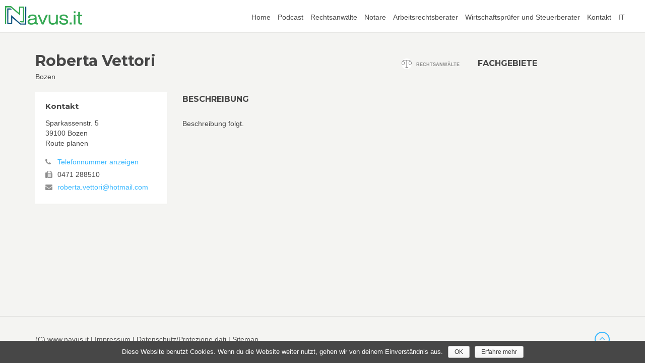

--- FILE ---
content_type: text/html; charset=UTF-8
request_url: https://www.navus.it/verzeichnis/rechtsanwaelte/bozen/roberta-vettori/
body_size: 4339
content:
<!DOCTYPE html>

<html lang="de-DE">
<head>
    <meta charset="UTF-8">
    <meta name="viewport" content="width=device-width, initial-scale=1.0">

    <title>Rechtsanwälte Roberta Vettori, Bozen in Südtirol</title>

    <link rel="apple-touch-icon" sizes="180x180" href="/apple-touch-icon.png?v=YAo3ElXBYr">
    <link rel="icon" type="image/png" sizes="32x32" href="/favicon-32x32.png?v=YAo3ElXBYr">
    <link rel="icon" type="image/png" sizes="16x16" href="/favicon-16x16.png?v=YAo3ElXBYr">
    <link rel="manifest" href="/manifest.json?v=YAo3ElXBYr">
    <link rel="mask-icon" href="/safari-pinned-tab.svg?v=YAo3ElXBYr" color="#34a853">
    <link rel="shortcut icon" href="/favicon.ico?v=YAo3ElXBYr">
    <meta name="theme-color" content="#ffffff">

    <link rel='dns-prefetch' href='//maps.google.com' />
<link rel='dns-prefetch' href='//s.w.org' />
<link rel='stylesheet' id='cookie-notice-front-css'  href='https://www.navus.it/wp-content/plugins/cookie-notice/css/front.min.css?ver=4.9.7' type='text/css' media='all' />
<link rel='stylesheet' id='icomoon-css'  href='https://www.navus.it/wp-content/themes/dasportal/assets/fonts/icomoon.css?ver=4.9.7' type='text/css' media='all' />
<link rel='stylesheet' id='font-awesome-css'  href='https://www.navus.it/wp-content/plugins/types/vendor/toolset/toolset-common/res/lib/font-awesome/css/font-awesome.min.css?ver=4.7.0' type='text/css' media='screen' />
<link rel='stylesheet' id='bootstrap-css'  href='https://www.navus.it/wp-content/themes/dasportal/assets/bootstrap/css/bootstrap.css?ver=4.9.7' type='text/css' media='all' />
<link rel='stylesheet' id='bootstrap-select-css'  href='https://www.navus.it/wp-content/themes/dasportal/assets/css/bootstrap-select.min.css?ver=4.9.7' type='text/css' media='all' />
<link rel='stylesheet' id='owl.carousel-css'  href='https://www.navus.it/wp-content/themes/dasportal/assets/css/owl.carousel.css?ver=4.9.7' type='text/css' media='all' />
<link rel='stylesheet' id='jquery.nouislider-css'  href='https://www.navus.it/wp-content/themes/dasportal/assets/css/jquery.nouislider.min.css?ver=4.9.7' type='text/css' media='all' />
<link rel='stylesheet' id='leaflet-css'  href='https://www.navus.it/wp-content/themes/dasportal/assets/css/leaflet.css?ver=4.9.7' type='text/css' media='all' />
<link rel='stylesheet' id='jquery.mCustomScrollbar-css'  href='https://www.navus.it/wp-content/themes/dasportal/assets/css/jquery.mCustomScrollbar.css?ver=4.9.7' type='text/css' media='all' />
<link rel='stylesheet' id='colors.blue-css'  href='https://www.navus.it/wp-content/themes/dasportal/assets/css/colors/blue.css?ver=4.9.7' type='text/css' media='all' />
<link rel='stylesheet' id='user.style-css'  href='https://www.navus.it/wp-content/themes/dasportal/assets/css/user.style.css?ver=4.9.7' type='text/css' media='all' />
<link rel='stylesheet' id='portal-css'  href='https://www.navus.it/wp-content/themes/dasportal/style.css?ver=4.9.7' type='text/css' media='all' />
<link rel='https://api.w.org/' href='https://www.navus.it/wp-json/' />
<link rel='prev' title='Barbara Vetrari' href='https://www.navus.it/verzeichnis/rechtsanwaelte/brixen/barbara-vetrari/' />
<link rel='next' title='Johannes Norbert Viehbacher' href='https://www.navus.it/verzeichnis/rechtsanwaelte/brixen/johannes-norbert-viehbacher/' />

<link rel="canonical" href="https://www.navus.it/verzeichnis/rechtsanwaelte/bozen/roberta-vettori/" />
<meta name="generator" content="WPML ver:4.0.5 stt:3,27;" />
		<style type="text/css" id="wp-custom-css">
			#menu-item-3806 {display: none;}		</style>
	
    
    <script>var ajax_url = 'https://www.navus.it/wp-admin/admin-ajax.php';</script>
    <script>var icl_language_code = 'de';</script>

</head>


<body onunload="" class="listing-template-default single single-listing postid-2486 page-subpage page-item-detail navigation-top-header cookies-not-set" id="page-top">

<script>
  (function(i,s,o,g,r,a,m){i['GoogleAnalyticsObject']=r;i[r]=i[r]||function(){
  (i[r].q=i[r].q||[]).push(arguments)},i[r].l=1*new Date();a=s.createElement(o),
  m=s.getElementsByTagName(o)[0];a.async=1;a.src=g;m.parentNode.insertBefore(a,m)
  })(window,document,'script','//www.google-analytics.com/analytics.js','ga');

  ga('create', 'UA-71172040-1', 'auto');
  ga('send', 'pageview');

</script>

<!-- Outer Wrapper-->
<div id="outer-wrapper">
    <!-- Inner Wrapper -->
    <div id="inner-wrapper">
        <!-- Navigation-->
        <div class="header">
            <div class="wrapper">
                <div class="brand"><!-- style="float: none;" -->
                    <a href="https://www.navus.it/">
                        <img src="https://www.navus.it/wp-content/themes/dasportal/assets/img/logo-portal.png" alt="Navus &#8211; Rechtsanwälte, Notare, Arbeitsrechtsberater, Wirtschaftsprüfer und Steuerberater">
                        <!-- <span style="font-size: 25px; font-weight: bold;">Navus</span> -->
                    </a>
                </div>
                <nav class="navigation-items">
                    <div class="wrapper">
                        <ul id="menu-haupt-menue" class="main-navigation navigation-top-header"><li id="menu-item-2566" class="menu-item menu-item-type-custom menu-item-object-custom menu-item-home menu-item-2566"><a href="https://www.navus.it/">Home</a></li>
<li id="menu-item-4370" class="menu-item menu-item-type-custom menu-item-object-custom menu-item-4370"><a href="https://podcast.firma5.com/category/navus/">Podcast</a></li>
<li id="menu-item-2570" class="menu-item menu-item-type-taxonomy menu-item-object-sector menu-item-2570"><a href="https://www.navus.it/verzeichnis/rechtsanwaelte/">Rechtsanwälte</a></li>
<li id="menu-item-2573" class="menu-item menu-item-type-taxonomy menu-item-object-sector menu-item-2573"><a href="https://www.navus.it/verzeichnis/notare/">Notare</a></li>
<li id="menu-item-2572" class="menu-item menu-item-type-taxonomy menu-item-object-sector menu-item-2572"><a href="https://www.navus.it/verzeichnis/arbeitsrechtsberater/">Arbeitsrechtsberater</a></li>
<li id="menu-item-2571" class="menu-item menu-item-type-taxonomy menu-item-object-sector menu-item-2571"><a href="https://www.navus.it/verzeichnis/wirtschaftspruefer-und-steuerberater/">Wirtschaftsprüfer und Steuerberater</a></li>
<li id="menu-item-3806" class="menu-item menu-item-type-post_type menu-item-object-page menu-item-3806"><a href="https://www.navus.it/experten-archiv/">Experten Archiv</a></li>
<li id="menu-item-2569" class="menu-item menu-item-type-post_type menu-item-object-page menu-item-2569"><a href="https://www.navus.it/kontakt/">Kontakt</a></li>
<li id="menu-item-3299" class="menu-item menu-item-type-custom menu-item-object-custom menu-item-3299"><a href="https://www.navus.it/it/">IT</a></li>
</ul>                        <ul class="user-area"></ul>
                        <div class="toggle-navigation">
                            <div class="icon">
                                <div class="line"></div>
                                <div class="line"></div>
                                <div class="line"></div>
                            </div>
                        </div>
                    </div>
                </nav>
            </div>
        </div>
        <!-- end Navigation-->
        <!-- Page Canvas-->
        <div id="page-canvas">
            <!--Off Canvas Navigation-->
            <nav class="off-canvas-navigation">
                <header>Navigation</header>
                <div class="main-navigation navigation-off-canvas">
                    <ul id="menu-haupt-menue-1" class="menu"><li class="menu-item menu-item-type-custom menu-item-object-custom menu-item-home menu-item-2566"><a href="https://www.navus.it/">Home</a></li>
<li class="menu-item menu-item-type-custom menu-item-object-custom menu-item-4370"><a href="https://podcast.firma5.com/category/navus/">Podcast</a></li>
<li class="menu-item menu-item-type-taxonomy menu-item-object-sector menu-item-2570"><a href="https://www.navus.it/verzeichnis/rechtsanwaelte/">Rechtsanwälte</a></li>
<li class="menu-item menu-item-type-taxonomy menu-item-object-sector menu-item-2573"><a href="https://www.navus.it/verzeichnis/notare/">Notare</a></li>
<li class="menu-item menu-item-type-taxonomy menu-item-object-sector menu-item-2572"><a href="https://www.navus.it/verzeichnis/arbeitsrechtsberater/">Arbeitsrechtsberater</a></li>
<li class="menu-item menu-item-type-taxonomy menu-item-object-sector menu-item-2571"><a href="https://www.navus.it/verzeichnis/wirtschaftspruefer-und-steuerberater/">Wirtschaftsprüfer und Steuerberater</a></li>
<li class="menu-item menu-item-type-post_type menu-item-object-page menu-item-3806"><a href="https://www.navus.it/experten-archiv/">Experten Archiv</a></li>
<li class="menu-item menu-item-type-post_type menu-item-object-page menu-item-2569"><a href="https://www.navus.it/kontakt/">Kontakt</a></li>
<li class="menu-item menu-item-type-custom menu-item-object-custom menu-item-3299"><a href="https://www.navus.it/it/">IT</a></li>
</ul>                </div>
            </nav>
            <!--end Off Canvas Navigation-->
            <!--Page Content-->
            <div id="page-content">

                <!--<div id="map-detail"></div>-->
                <section class="container">
                    <div class="row">
                        <!--Item Detail Content-->
                        <div class="col-md-9">
                            <section class="block" id="main-content">
                                <header class="page-title">
                                    <div class="title">
                                        <h1>Roberta Vettori</h1>
                                        <figure>Bozen</figure>
                                    </div>
                                    <div class="info">
                                                                                                                            <div class="type">
                                                <i><img src="https://www.navus.it/wp-content/themes/dasportal/assets/icons/2.png" alt=""></i>
                                                <span>Rechtsanwälte</span>
                                            </div>
                                                                            </div>
                                </header>
                                <div class="row">
                                    <!--Detail Sidebar-->
                                    <aside class="col-md-4 col-sm-4" id="detail-sidebar">
                                                                                <!--Contact-->
                                        <section>
                                            <header><h3>Kontakt</h3></header>
                                            <address>
                                                                                                                                                <div>Sparkassenstr. 5</div><div> 39100 Bozen</div>                                                <div><a href="http://maps.google.com/?daddr=Sparkassenstr.+5%2C++39100+Bozen" target="_blank">Route planen</a></div>
                                                <figure>
                                                                                                            <div class="info div-parent">
                                                            <div class="div-hidden hidden">
                                                                <i class="fa fa-phone"></i>
                                                                <span><a href="tel:0471289293">0471 289293</a></span>
                                                            </div>
                                                            <div class="div-visible">
                                                                <i class="fa fa-phone"></i>
                                                                <span><a href="#" class="js-show" onclick="ga('send', 'event', 'Detail Pages', 'phone', 'Roberta Vettori / 2486');">Telefonnummer anzeigen</a></span>
                                                            </div>
                                                        </div>
                                                                                                                                                                <div class="info">
                                                            <i class="fa fa-fax"></i>
                                                            <span>0471 288510</span>
                                                        </div>
                                                                                                                                                                <div class="info">
                                                            <i class="fa fa-envelope"></i>
                                                            <a href="mailto:roberta.vettori@hotmail.com" onclick="ga('send', 'event', 'Detail Pages', 'email', 'Roberta Vettori / 2486');">roberta.vettori@hotmail.com</a>
                                                        </div>
                                                                                                                                                        </figure>
                                            </address>
                                        </section>
                                        <!--end Contact-->
                                                                            </aside>
                                    <!--end Detail Sidebar-->
                                    <!--Content-->
                                    <div class="col-md-8 col-sm-8">
                                        <section>
                                                                                                                                    <article class="">
                                                <header><h2>Beschreibung</h2></header>
                                                Beschreibung folgt.                                            </article>
                                            <!-- /.block -->
                                        </section>
                                    </div>
                                    <!-- /.col-md-8-->
                                </div>
                                <!-- /.row -->
                            </section>
                            <!-- /#main-content-->
                        </div>
                        <!-- /.col-md-9-->
                        <!--Sidebar-->
                        <div class="col-md-3">
                            <aside id="sidebar">
                                <section>
                                    <header><h2>Fachgebiete</h2></header>
                                    <ul class="bullets">
                                                                            </ul>
                                </section>
                            </aside>
                            <!-- /#sidebar-->
                        </div>
                        <!-- /.col-md-3-->
                        <!--end Sidebar-->
                    </div><!-- /.row-->
                </section>
                <!-- /.container-->
            </div>
            <!-- end Page Content-->
        </div>
        <!-- end Page Canvas-->
        <!--Page Footer-->
        <footer id="page-footer">
            <div class="inner">
                <div class="footer-bottom">
                    <div class="container">
                        <span class="left">(C) www.navus.it | <a href="https://www.navus.it/impressum/">Impressum</a> | <a href="https://www.navus.it/datenschutz/">Datenschutz/Protezione dati</a> | <a href="https://www.navus.it/uebersicht/">Sitemap</a></span>
                            <span class="right">
                                <a href="#page-top" class="to-top roll"><i class="fa fa-angle-up"></i></a>
                            </span>
                    </div>
                </div>
                <!--/.footer-bottom-->
            </div>
        </footer>
        <!--end Page Footer-->
    </div>
    <!-- end Inner Wrapper -->
</div>
<!-- end Outer Wrapper-->

<script>
    WebFontConfig = {
        google: { families: [ 'Montserrat:400,700' ] }
    };

    (function(d) {
        var wf = d.createElement('script'), s = d.scripts[0];
        wf.src = 'https://ajax.googleapis.com/ajax/libs/webfont/1.6.26/webfont.js';
        wf.async = true;
        s.parentNode.insertBefore(wf, s);
    })(document);
</script>

<script type='text/javascript' src='https://www.navus.it/wp-content/themes/dasportal/assets/js/jquery-2.1.0.min.js?ver=4.9.7'></script>
<script type='text/javascript'>
/* <![CDATA[ */
var cnArgs = {"ajaxurl":"https:\/\/www.navus.it\/wp-admin\/admin-ajax.php","hideEffect":"fade","onScroll":"no","onScrollOffset":"100","cookieName":"cookie_notice_accepted","cookieValue":"true","cookieTime":"7862400","cookiePath":"\/","cookieDomain":"","redirection":"","cache":"","refuse":"no","revoke_cookies":"0","revoke_cookies_opt":"automatic","secure":"1"};
/* ]]> */
</script>
<script type='text/javascript' src='https://www.navus.it/wp-content/plugins/cookie-notice/js/front.min.js?ver=1.2.44'></script>
<script type='text/javascript' src='https://www.navus.it/wp-content/themes/dasportal/assets/js/before.load.js?ver=4.9.7'></script>
<script type='text/javascript' src='https://www.navus.it/wp-content/themes/dasportal/assets/js/leaflet.js?ver=4.9.7'></script>
<script type='text/javascript' src='https://www.navus.it/wp-content/themes/dasportal/assets/js/leaflet-providers.js?ver=4.9.7'></script>
<script type='text/javascript' src='https://www.navus.it/wp-content/themes/dasportal/assets/js/leaflet.markercluster.js?ver=4.9.7'></script>
<script type='text/javascript' src='https://maps.google.com/maps/api/js?key=AIzaSyDi-L-2Fihqtwkr7Z_Wu8IuonWv7-_xAf0&#038;libraries=places&#038;ver=4.9.7'></script>
<script type='text/javascript' src='https://www.navus.it/wp-content/themes/dasportal/assets/js/jquery-migrate-1.2.1.min.js?ver=4.9.7'></script>
<script type='text/javascript' src='https://www.navus.it/wp-content/themes/dasportal/assets/bootstrap/js/bootstrap.min.js?ver=4.9.7'></script>
<script type='text/javascript' src='https://www.navus.it/wp-content/themes/dasportal/assets/js/smoothscroll.js?ver=4.9.7'></script>
<script type='text/javascript' src='https://www.navus.it/wp-content/themes/dasportal/assets/js/bootstrap-select.min.js?ver=4.9.7'></script>
<script type='text/javascript' src='https://www.navus.it/wp-content/themes/dasportal/assets/js/icheck.min.js?ver=4.9.7'></script>
<script type='text/javascript' src='https://www.navus.it/wp-content/themes/dasportal/assets/js/jquery.hotkeys.js?ver=4.9.7'></script>
<script type='text/javascript' src='https://www.navus.it/wp-content/themes/dasportal/assets/js/jquery.nouislider.all.min.js?ver=4.9.7'></script>
<script type='text/javascript' src='https://www.navus.it/wp-content/themes/dasportal/assets/js/jquery.mCustomScrollbar.concat.min.js?ver=4.9.7'></script>
<script type='text/javascript' src='https://www.navus.it/wp-content/themes/dasportal/assets/js/infobox.js?ver=4.9.7'></script>
<script type='text/javascript' src='https://www.navus.it/wp-content/themes/dasportal/assets/js/richmarker-compiled.js?ver=4.9.7'></script>
<script type='text/javascript' src='https://www.navus.it/wp-content/themes/dasportal/assets/js/markerclusterer.js?ver=4.9.7'></script>
<script type='text/javascript' src='https://www.navus.it/wp-content/themes/dasportal/assets/js/jquery.form.min.js?ver=4.9.7'></script>
<script type='text/javascript' src='https://www.navus.it/wp-content/themes/dasportal/assets/js/custom.js?ver=4.9.7'></script>
<script>
    /*$.getJSON(ajax_url + '?action=listings&id=2486')
        .done(function(json) {
            itemDetailMap(json.data[0]);
        })
        .fail(function( jqxhr, textStatus, error ) {
            console.log(error);
        })
    ;*/
    $(window).load(function(){
        var rtl = false; // Use RTL
        initializeOwl(rtl);
    });
</script>
			<div id="cookie-notice" role="banner" class="cn-bottom wp-default" style="color: #fff; background-color: #474747;"><div class="cookie-notice-container"><span id="cn-notice-text">Diese Website benutzt Cookies. Wenn du die Website weiter nutzt, gehen wir von deinem Einverständnis aus.</span><a href="#" id="cn-accept-cookie" data-cookie-set="accept" class="cn-set-cookie cn-button wp-default button">OK</a><a href="https://www.navus.it/cookies/" target="_blank" id="cn-more-info" class="cn-more-info cn-button wp-default button">Erfahre mehr</a>
				</div>
				
			</div>
<!--[if lte IE 9]>
<script type="text/javascript" src="https://www.navus.it/wp-content/themes/dasportal/assets/js/ie-scripts.js"></script>
<![endif]-->

</body>
</html>
